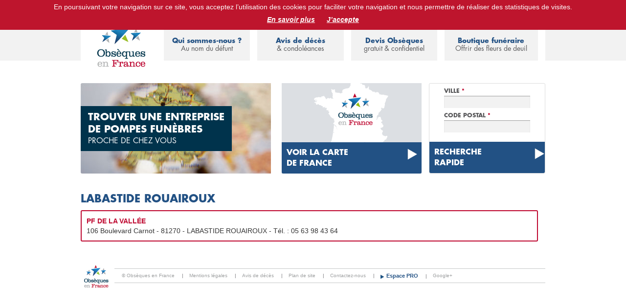

--- FILE ---
content_type: text/html; charset=UTF-8
request_url: https://obseques-en-france.com/pompes-funebres/ville/81270-labastide-rouairoux
body_size: 5731
content:

<!DOCTYPE html>
<!--[if lt IE 7]><html class="no-js lt-ie9 lt-ie8 lt-ie7"><![endif]-->
<!--[if IE 7]><html class="no-js lt-ie9 lt-ie8"><![endif]-->
<!--[if IE 8]><html class="no-js lt-ie9"><![endif]-->
<!--[if gt IE 8]><!--><html class="no-js"><!--<![endif]-->
    <head>
        <meta charset="utf-8" />
        <meta http-equiv="X-UA-Compatible" content="IE=edge,chrome=1" />
        <!-- <meta name="viewport" content="width=device-width, initial-scale=1" /> -->
        <meta name="viewport" content="width=1200" /> <!-- Supprimer et décommenter la ligne précédente pour réactiver le responsive-->
        <link href="/img/oef_icone.ico" rel="shortcut icon" />
        
                                <title>Pompes funèbres à LABASTIDE ROUAIROUX</title>
                                            <link href="/css/public_optimized.css" rel="stylesheet" type="text/css" />
            <link href="/bundles/oeffrontend/css/oef-custom-theme/jquery-ui-1.10.3.custom.css" rel="stylesheet" type="text/css" />
            <link href="/bundles/oeffrontend/css/print.css" media="print" rel="stylesheet" type="text/css" />
            <style>
                li.dropdown.active > .dropdown-toggle, .navbar .nav li.dropdown.open.active > .dropdown-toggle {
                    background-color: #B54646;
                }
            </style>
        
    <link href="/bundles/oeffrontend/css/jqvmap.css" media="screen" rel="stylesheet" type="text/css" />
    
                <script src="/bundles/oeffrontend/js/vendor/modernizr-2.6.2-respond-1.1.0.min.js" type="text/javascript"></script>
        <!-- Global site tag (gtag.js) - Google Analytics -->
        <script async src="https://www.googletagmanager.com/gtag/js?id=UA-199678775-1"></script>
        <script>
            window.dataLayer = window.dataLayer || [];
            function gtag(){dataLayer.push(arguments);}
            gtag('js', new Date());

            gtag('config', 'UA-199678775-1');
        </script>
        <!-- Event snippet for Formulaire devis obsèques conversion page In your html page,
        add the snippet and call gtag_report_conversion when someone clicks on the chosen link or button. -->
        <script>
            function gtag_report_conversion(url) {
                var callback = function () {
                    if (typeof(url) != 'undefined') {
                        window.location = url;
                    }
                };
                gtag('event', 'conversion', {
                    'send_to': 'UA-199678775-1/bTklCJHV68cCELXIjqwB',
                    'event_callback': callback
                });
                return false;
            }
        </script>
    </head>

    <body class="nobg" >
        <div id="global" class="container ">
            
                        <header id="header-main" >
                <div id="header-main-bgcolor" class="row">
                    <div class="col-lg-12">
                        
                                                <a href="/"><div id="logo-header"></div></a>
                        <div class="row">
                            
                                                        
<div id="header-top-inner-content" class="col-lg-12 col-md-12">
    <h1 style="line-height: 20px; font-size: 14px; margin: 0; padding: 0; color: #fff; text-align: center;">
        <span class="bold">Le Portail d'Informations Obsèques :</span>
        devis obsèques, assurance obsèques, avis de décès, annuaire de Pompes Funèbres.
        <a href="/clients" class="btn-mon-compte" target="_blank">Espace familles</a>
    </h1>
</div>
                            <div id="header-main-inner-content" class="col-lg-9">
                                <div class="row">
                                    
                                                                        <div id="first-block-menu" class="block-menu col-lg-3">
                                        <div>
                                            <a href="/obseques"
                                               class="">
                                                Qui sommes-nous ?<span> Au nom du défunt</span>
                                            </a>
                                            <div class="submenu">
                                                <a href="/obseques/obseques-en-france">À propos</a>
                                                <a href="/obseques/que-faire-en-cas-de-deces">Que faire<br/>en cas de décès ?</a>
                                                <div class="dropdown">
                                                    <a href="javascript:void(0)" tabindex="-1" data-toggle="dropdown">
                                                        Services Obsèques
                                                    </a>
                                                    <ul class="dropdown-menu">
                                                        <li><a href="/obseques/remerciements">Avis de décès</a></li>
                                                        <li><a href="/obseques/formalite-deces">Démarches après décès</a></li>
                                                        <li><a href="/obseques/faire-part-deces">Faire-part de deuil</a></li>
                                                        <li><a href="/obseques/avis-deces">Annonce presse</a></li>
                                                    </ul>
                                                </div>
                                                <a href="/entreprise-pompes-funebres">Espace Pompes Funèbres</a>
                                            </div>
                                        </div>
                                    </div>
                                        
                                                                        <div id="second-block-menu" class="block-menu col-lg-3">
                                        <div>
                                            <a href="/liste-defunts"
                                               >
                                                Avis de décès<span> & condoléances</span>
                                            </a>
                                        </div>
                                    </div>
                                        
                                                                        <div id="third-block-menu" class="block-menu col-lg-3">
                                        <a href="/devis-obseques"
                                           >
                                            Devis Obsèques<span> gratuit & confidentiel</span>
                                        </a>
                                    </div>
                
                                                                        <div id="last-block-menu" class="block-menu col-lg-3">
                                        <a href="/boutique-funeraire"
                                           >
                                            Boutique funéraire<span> Offrir des fleurs de deuil</span>
                                        </a>
                                    </div>
                                </div>
                                         
                            </div><!-- end #header-main-inner-content -->
                        </div><!-- end row -->
                    </div><!-- end container-->
                </div><!-- end #header-main-bgcolor -->
            </header><!-- end #header-main -->

                        
                        <section id="page-content">
                                                    
                                
    <header class="row">
        <div id="carte" class="col-lg-5 rounded">
            <div class="block-dark-blue middle-left upper fs16">
                                    <h1 class="fs20 bold">Trouver une entreprise<br/>de Pompes funèbres</h1>
                    <span>Proche de chez vous</span>
                            </div>
        </div>
        <div id="return-map" class="col-lg-4">
                <div>
        <a href="/pompes-funebres" class="col-lg-12">
            <!-- <div class="col-lg-12"> -->
                <div class="block-blue rounded-bottom">
                    <div class="row">
                        <div class="col-lg-10 upper bold fs16 text-left">
                            Voir la carte<br/>de France
                        </div>
                        <div class="col-lg-2"><img class="medium-arrow" src="/bundles/oeffrontend/images/arrow.png"/></div>
                    </div>
                </div>
            <!-- </div> -->
        </a>
    </div>
        </div>
        <div id="block-search" class="col-lg-3 rounded">
            

    <form id="search" role="form" action="/pompes-funebres/search" method="post">
        <div class="row">
            <div class="col-lg-12">
                <div class="form-group">
                        <div class="inline-field  row-oef_agency_search_address_city row-_oef_agency_search_address_city "><label class="" for="oef_agency_search_address_city">
        Ville
                    <span class="required">*</span></label><div class="controls"><input type="text" id="oef_agency_search_address_city" name="oef_agency_search[address][city]" required="required" maxlength="255" class="form-control input-sm" autocomplete="off" /></div></div>
                </div>
                <div class="form-group">
                        <div class="inline-field  row-oef_agency_search_address_zipcode row-_oef_agency_search_address_zipcode "><label class="" for="oef_agency_search_address_zipcode">
        Code Postal
                    <span class="required">*</span></label><div class="controls"><input type="text" id="oef_agency_search_address_zipcode" name="oef_agency_search[address][zipcode]" required="required" maxlength="5" class="form-control input-sm" autocomplete="off" /></div></div>
                </div>
            </div>
        </div>
        
        
            
    <button type="submit" id="oef_agency_search_save" name="oef_agency_search[save]" class="col-lg-12">
        <div class="block-blue rounded-bottom">
            <div class="row">
                <div class="col-lg-10 upper bold fs16 text-left">
                                Recherche<br/>rapide                        </div>
                <div class="col-lg-2">
                    <img class="medium-arrow" src="/bundles/oeffrontend/images/arrow.png"/>
                </div>
            </div>
        </div>
    </button>

    </form>
        </div>

    </header>

            <h1 class="oef-blue upper bold fs22">LABASTIDE ROUAIROUX</h1>
<style>
.package-premium, .package-color {

    height:auto !important;
    border:2px solid #be072f !important;

}

.package-basic a{

    color:#be072f !important;

}

.package-basic p {
    margin-top:7px;
}

.service-block {
     /*padding:0;*/
     line-height:16px !important;
max-width: 198px;

}

.service-block .row {
    margin-left:0px;
}

.service-block > div  {
    /*top: -30px;*/
}

.agency {
    margin-left:0px; margin-right:0px; padding-right:0px;
}

.service-block > div[class^="block-"] {
    padding-left: 0;
    max-width: 198px;

}
.upper.fs11.bold:hover {
    color:white;
}

#pf-link {
        color:#be072f !important;

}

</style>

<div class="row agency base rounded package-premium">
    <div class="row">
        <div class="col-lg-12" >
            <div class="row">
                                
                                <div class="col-lg-12 bold oef-red">
                                            PF DE LA VALLÉE
                                    </div>
            </div>
            <div class="row">
                <div class="col-lg-12" >
                    106  Boulevard Carnot - 81270 - LABASTIDE ROUAIROUX - Tél. : <span class="phone-number">05 63 98 43 64</span>
                </div>
            </div>
                    </div>
    </div>

                    
            
    </div>


            </section><!-- end #page-content -->

                        <footer id="sub-footer" >
                <div>
                    <div class="row">
                        <div class="col-lg-12">
                            <ul id="sub-footer-links">
                                <li>
                                    <img id="link-logo"
                                         src="/bundles/oeffrontend/images/oef-logo-xsmall.jpg" alt="Logo"/>
                                </li>
                                <li id="footer-link-first">
                                    © Obsèques en France
                                    <span class="link-separator">|</span>
                                </li>
                                <li id="footer-link-second">
                                    <a href="/mentions-legales">Mentions légales</a>
                                    <span class="link-separator">|</span>
                                </li>
                                <li id="footer-link-third">
                                    <a href="/liste-defunts">Avis de décès</a>
                                    <span class="link-separator">|</span>
                                </li>
                                <li id="sitemap">
                                    <a href="/plan-site">Plan de site</a>
                                    <span class="link-separator">|</span>
                                </li>
                                <li id="contacter">
                                    <a href="mailto:contact@obseques-en-france.com">Contactez-nous</a>
                                    <span class="link-separator">|</span>
                                </li>
                                <li id="footer-link-last">
                                    <a href="/entreprise-pompes-funebres" data-toggle="tooltip"
                                       data-original-title="Espace PRO">
                                        Espace PRO
                                    </a>
                                    <span class="link-separator">|</span>
                                </li>
                                <li id="google-plus">
                                    <a href="https://plus.google.com/118404764882950835467" rel="publisher" target="_blank">
                                        Google+
                                    </a>
                                </li>
                            </ul>
                        </div>
                    </div>
                </div>
            </footer><!-- end #sub-footer -->

                        <div class="modal fade" id="modal-search" tabindex="-1" role="dialog"
                 aria-labelledby="recherche" aria-hidden="true">
                <div class="modal-dialog">
                    <div class="modal-content centered">
                        <div class="modal-header">
                            <img src="/bundles/oeffrontend/images/oef-logo-xsmall.jpg" />
                        </div>
                        <div class="modal-body">
                            <p class="oef-dark-blue bold upper fs27">Avis de décès</p>
                            <p class="fs22 upper">& condoléances</p><br/>
                            <span class="bold oef-dark-blue fs16">Proches, Famille, Amis, ...</span><br/>
                            
                            <form id="recherche-defunt" class="inputRechercheDefunt">
                                <div class="form-group">
                                    <p class="legend">Veuillez indiquer le nom et prénom de la personne défunte :</p><br/>
                                    <label for="Nom" class="upper">nom + prénom</label>
                                    <input type="search" class="form-control inputSearchDefunt"
                                           id="searchDefunt" onfocus="javascript:this.value='';" />
                                </div>
                                <div class="form-group centered">
                                    <button type="submit" class="inputSelectDefunt btn disabled">Continuer</button>
                                </div>
                            </form>
                        </div>
                    </div>
                </div>
            </div><!-- end Modal "Avis de décès -->

                        <!-- end Modal "Boutique fermée" -->
            
                        <div class="modal fade" id="service" tabindex="-1" role="dialog" aria-labelledby="available-soon" aria-hidden="true">
                <div class="modal-dialog">
                    <div class="modal-content centered">
                        <div class="modal-header">
                            <img src="/bundles/oeffrontend/images/oef-logo-xsmall.jpg" />
                        </div>
                        <div class="modal-body">
                            <p class="oef-dark-blue bold upper fs27">Service</p>
                            <p class="fs22 upper">prochainement disponible</p><br/>
                            <span class="bold oef-dark-blue fs16">
                                Le service que vous avez demandé sera accessible prochainement,</span><br/>
                            merci de votre compréhension
                        </div>
                        <div class="modal-footer centered">
                            <a href="" data-dismiss="modal">
                                <img src="/bundles/oeffrontend/images/btn-fermer.png" />
                            </a>
                        </div>
                    </div>
                </div>
            </div><!-- end Modal "Service prochainement dispoible" -->
        </div><!-- end #global container -->
          
                                            <script type="text/javascript">try{Typekit.load();}catch(e){}</script>
            <script src="//ajax.googleapis.com/ajax/libs/jquery/1.10.1/jquery.min.js" type="text/javascript"></script>
            <script src="https://code.jquery.com/ui/1.10.3/jquery-ui.js" type="text/javascript"></script>
            <script src="/bundles/oeffrontend/js/vendor/bootstrap.min.js" type="text/javascript"></script>
            <script src="/js/cookiechoices.js" type="text/javascript"></script>
            
            <script>
                var search_defunt = "/recherche/defunt";
            </script>
            
                            <script src="/js/public_optimized.js"></script>
            
            <script type="text/javascript">
                $(document).ready( function() {
                    $('#first-block-menu').mouseover(function() {
                        $(this).find('.submenu').show();
                    });
                    $('#first-block-menu').mouseout(function() {
                        $(this).find('.submenu').hide();
                    });
                });
            </script>
            <script type="text/javascript">
                document.addEventListener('DOMContentLoaded', function(event){
                    cookieChoices.showCookieConsentBar('En poursuivant votre navigation sur ce site, vous acceptez l’utilisation des cookies pour faciliter votre navigation et nous permettre de réaliser des statistiques de visites.', 'J’accepte', 'En savoir plus', 'https://obseques-en-france.com/cookies');
                });
            </script>

            <script type="text/javascript">
                var zipcodeAcUrl = "/zipcode/suggest";
                var cityAcUrl = "/city/suggest";
                
                var initTypeAhead = function(selector) {
                    $(selector).typeahead({
                        minLength: 5,
                        items: 20,
                        source: function(query, process) {
                            var $this = this;
                            $.ajax({
                                url: zipcodeAcUrl,
                                type: 'POST',
                                data: { zipcode: query },
                                success: function(data) {
                                    process(data);
                                }
                            });
                        },
                        updater: function(item) {
                            var cityId = $(this.$element.context).attr('id').replace('zipCode', 'city').replace('zipcode', 'city').replace('ZipCode','City');
                            $('#'+cityId).val(item);

                            return this.query;
                        },
                        matcher: function(item) {
                            return true;
                        }
                    });
                };

                var cityTypeAhead = function(selector) {
                    $(selector).typeahead({
                        minLength: 3,
                        source: function(query, process) {
                            var $this = this;
                            $.ajax({
                                url: cityAcUrl,
                                type: 'POST',
                                data: { search: query },
                                success: function(data) {
                                    var reversed = {};
                                    var suggests = [];

                                    $.each(data, function(id, elem) {
                                        reversed[elem.suggest] = elem;
                                        suggests.push(elem.suggest);
                                    });

                                    $this.reversed = reversed;

                                    process(suggests);
                                }
                            });
                        },
                        updater: function(item) {
                            var elem = this.reversed[item];
                            var zipcodeId;
                            if ($(this.$element.context).attr('id') === 'oef_agency_search_address_city') {
                               zipcodeId = $(this.$element.context).attr('id').replace('city', 'zipcode');
                            } else if ($(this.$element.context).attr('id') === 'prospect_quotation_deathCity') {
                               zipcodeId = $(this.$element.context).attr('id').replace('deathCity', 'deathZipCode');
                            } else {
                               zipcodeId = $(this.$element.context).attr('id').replace('city', 'zipCode');
                            }
                            $('#'+zipcodeId).val(elem.zipcode);

                            return elem.city;
                        },
                        matcher: function(item) {
                            return true;
                        }
                    });
                };

                initTypeAhead('#prospect_quotation_zipCode');
                initTypeAhead('#prospect_quotation_deathZipCode');
                initTypeAhead('#prospect_quotation_cemeteryZipCode');
                initTypeAhead('#prospect_quotation_funeralZipCode');
                initTypeAhead('#prospect_partenaire_company_zipcode');

                cityTypeAhead('#prospect_quotation_city');
                cityTypeAhead('#prospect_quotation_deathCity');
                cityTypeAhead('#prospect_quotation_cemeteryCity');
                cityTypeAhead('#prospect_partenaire_company_town');

                initTypeAhead('#oef_bundle_condoleancebundle_condoleance_address_zipcode');
                cityTypeAhead('#oef_bundle_condoleancebundle_condoleance_address_city');

                initTypeAhead('#oef_agency_search_address_zipcode');
                cityTypeAhead('#oef_agency_search_address_city');
            </script>
        
    <script src="/bundles/oeffrontend/js/vendor/jqvmap/jquery.vmap.js" type="text/javascript"></script>
    <script src="/bundles/oeffrontend/js/vendor/jqvmap/maps/jquery.vmap.france.js" type="text/javascript"></script>

    <script type="text/javascript">
        jQuery(document).ready(function() {
            jQuery('#vmap').vectorMap({
                map: 'france_fr',
                enableZoom: false,
                showTooltip: true,
                color:'#225184',
                borderColor:'#FFFFF',
                backgroundColor: '',
                hoverColor: '#be072f',
                hoverOpacity: '',
                selectedColor: '#225184',
                onLabelShow: function(event, label, code)
                {
                 
                },
                onRegionOver: function(event, code, region)
                {
                 
                },
                onRegionOut: function(event, code, region)
                {
                 
                },
                onRegionClick: function(element, code, region) {
                    var dept = code.split('-').pop();
                    var url = "/pompes-funebres/dept/"+dept+"";
                    $(location).attr('href',url);
                },

            });

            // Lien -> map
            $('#dept-list a').hover(
                // Mouseover
                function() {
                    var number = $(this).attr('data-number');
                    $('#jqvmap1_FR-' +number).attr('fill', '#be072f');
                },
                // Mouseout
                function() {
                    var number = $(this).attr('data-number');
                    $('#jqvmap1_FR-' +number).attr('fill', '#225184');
                }
            );

            // Map -> lien / A améliorer
            // $('path[id^="jqvmap1_FR-"]').each(function(){
            //     $(this).hover(
            //         function(e){
            //             e.preventDefault(); 
            //             $('a[data-number="'+ $(this).attr('id').substr(-2) +'"]').css('color','#225184').css('text-decoration','underline')
            //         }, 
            //         function(e){ 
            //             e.preventDefault(); 
            //             $('a[data-number="'+ $(this).attr('id').substr(-2) +'"]').css('color','black').css('text-decoration','none')
            //         }
            //     )
            // });


        });
    </script>

            <script src="/js/phoneformat.js"></script>
            <script>
            $(document).ready(function($) {
                $('#agency-phone, .phone-format, .phone-number').each(function(){ var tmp = $(this).html(); tmp = formatLocal('FR', tmp); $(this).html(tmp)})
                });
            </script>
        
    </body>
</html>
